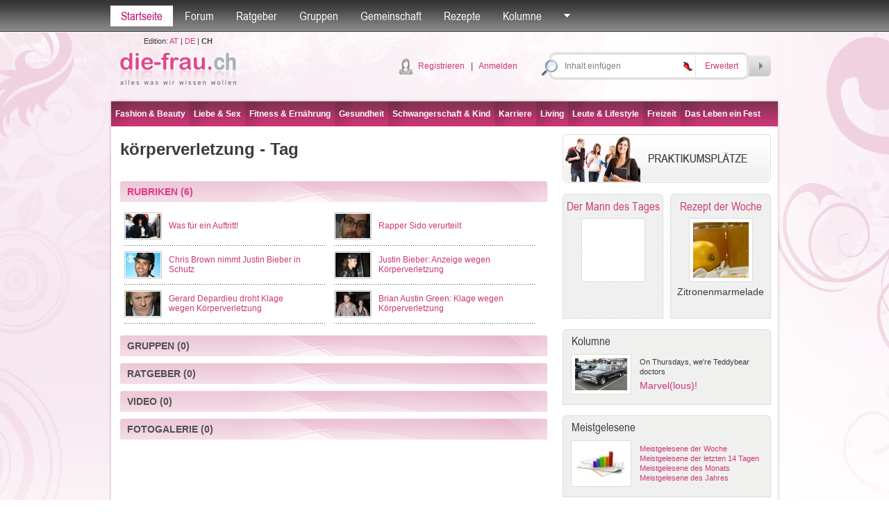

--- FILE ---
content_type: text/html; charset=utf-8
request_url: http://die-frau.ch/tag/koerperverletzung/1/1/11984
body_size: 54988
content:

<!DOCTYPE html PUBLIC "-//W3C//DTD XHTML 1.0 Transitional//EN" "http://www.w3.org/TR/xhtml1/DTD/xhtml1-transitional.dtd">

<html xmlns="http://www.w3.org/1999/xhtml">
<head id="Head1"><title>
	
körperverletzung - Tag
-
die-frau.ch

</title>
<meta name="description" content="körperverletzung, gekennzeichnet durch Tags, gekennzeichnete Artikel, Ratschläge aus der Beratungsstelle, nützliche Gruppen" />
<meta name="keywords" content="körperverletzung, Artikel, Gruppen " />
<meta name="robots" content="all" /><meta name="author" content="search engines submission" /><meta http-equiv="Pragma" content="no-cache" /><meta http-equiv="no-cache" /><meta http-equiv="Expires" content="-1" /><meta http-equiv="Cache-Control" content="no-cache" /><link rel="stylesheet" href="/default.css?datum=&lt;%=now%>" type="text/css" /><link rel="stylesheet" href="/webfontkit/stylesheet.css?datum=&lt;%=now%>" type="text/css" charset="utf-8" /><link rel="shortcut icon" href="/favicon.ico" /><script type="text/javascript" src="/js/general.js"></script>
<script type="text/javascript" src="/js/swfobject3.js"></script>
<!--[if IE 6]>
<script src="/js/pngfix0.8a.js"></script>
<script>
  DD_belatedPNG.fix('img, input, div, td');
</script>
<![endif]-->

<!-- (C)2000-2007 Gemius SA - gemiusAudience / zena.hr / Pocetna -->
<script type="text/javascript">
var pp_gemius_identifier = new String('.XpLcGc5PAJlHBIFaIu4Ercc7zYkQlu1yK5Q0vyF.ab.n7');
</script>
<script type="text/javascript" src="http://www.die-frau.ch/xgemius.js"></script>
</head>
<body>
<form method="post" action="./11984?mode=tag&amp;ID=11984&amp;page=1&amp;type=1" onsubmit="javascript:return WebForm_OnSubmit();" id="form1">
<div class="aspNetHidden">
<input type="hidden" name="top1_ScriptManager1_HiddenField" id="top1_ScriptManager1_HiddenField" value="" />
<input type="hidden" name="__EVENTTARGET" id="__EVENTTARGET" value="" />
<input type="hidden" name="__EVENTARGUMENT" id="__EVENTARGUMENT" value="" />
<input type="hidden" name="__VIEWSTATE" id="__VIEWSTATE" value="/[base64]/[base64]/uhzbegowGxicS3XBwUPpe0" />
</div>

<script type="text/javascript">
//<![CDATA[
var theForm = document.forms['form1'];
if (!theForm) {
    theForm = document.form1;
}
function __doPostBack(eventTarget, eventArgument) {
    if (!theForm.onsubmit || (theForm.onsubmit() != false)) {
        theForm.__EVENTTARGET.value = eventTarget;
        theForm.__EVENTARGUMENT.value = eventArgument;
        theForm.submit();
    }
}
//]]>
</script>


<script src="/WebResource.axd?d=jHE6MvfOiRudximnJw7TUgNZwNmHfu8Vx0okl3qm3NJm018Y3W0qJgw9jS_-mJ014CbTAB6lT1UvFyZuV1kGfDLDBCBMPu8yR6xBV-OeGUs1&amp;t=635803038500000000" type="text/javascript"></script>


<script src="/ScriptResource.axd?d=mj7MBPRCH33RksiqFpmD4ktr_piY9S1UNI-n9W2CHvVtujotEhoGrNas1da5WFSa4RTqIFFsSinRHYYxCjJ8q0qN1QP_zAf29P5Eo_ZaVLMCPEUcZqMQ5xcqqKGazBl3fwUkgWWxxLQdIOT8sKDJdWxbNavp8I15hYoEuwNgK4k1&amp;t=ffffffffd1fec354" type="text/javascript"></script>
<script type="text/javascript">
//<![CDATA[
var __cultureInfo = {"name":"de-DE","numberFormat":{"CurrencyDecimalDigits":2,"CurrencyDecimalSeparator":",","IsReadOnly":true,"CurrencyGroupSizes":[3],"NumberGroupSizes":[3],"PercentGroupSizes":[3],"CurrencyGroupSeparator":".","CurrencySymbol":"€","NaNSymbol":"n. def.","CurrencyNegativePattern":8,"NumberNegativePattern":1,"PercentPositivePattern":1,"PercentNegativePattern":1,"NegativeInfinitySymbol":"-unendlich","NegativeSign":"-","NumberDecimalDigits":2,"NumberDecimalSeparator":",","NumberGroupSeparator":".","CurrencyPositivePattern":3,"PositiveInfinitySymbol":"+unendlich","PositiveSign":"+","PercentDecimalDigits":2,"PercentDecimalSeparator":",","PercentGroupSeparator":".","PercentSymbol":"%","PerMilleSymbol":"‰","NativeDigits":["0","1","2","3","4","5","6","7","8","9"],"DigitSubstitution":1},"dateTimeFormat":{"AMDesignator":"","Calendar":{"MinSupportedDateTime":"\/Date(-62135596800000)\/","MaxSupportedDateTime":"\/Date(253402297199999)\/","AlgorithmType":1,"CalendarType":1,"Eras":[1],"TwoDigitYearMax":2029,"IsReadOnly":true},"DateSeparator":".","FirstDayOfWeek":1,"CalendarWeekRule":2,"FullDateTimePattern":"dddd, d. MMMM yyyy HH:mm:ss","LongDatePattern":"dddd, d. MMMM yyyy","LongTimePattern":"HH:mm:ss","MonthDayPattern":"dd MMMM","PMDesignator":"","RFC1123Pattern":"ddd, dd MMM yyyy HH\u0027:\u0027mm\u0027:\u0027ss \u0027GMT\u0027","ShortDatePattern":"dd.MM.yyyy","ShortTimePattern":"HH:mm","SortableDateTimePattern":"yyyy\u0027-\u0027MM\u0027-\u0027dd\u0027T\u0027HH\u0027:\u0027mm\u0027:\u0027ss","TimeSeparator":":","UniversalSortableDateTimePattern":"yyyy\u0027-\u0027MM\u0027-\u0027dd HH\u0027:\u0027mm\u0027:\u0027ss\u0027Z\u0027","YearMonthPattern":"MMMM yyyy","AbbreviatedDayNames":["So","Mo","Di","Mi","Do","Fr","Sa"],"ShortestDayNames":["So","Mo","Di","Mi","Do","Fr","Sa"],"DayNames":["Sonntag","Montag","Dienstag","Mittwoch","Donnerstag","Freitag","Samstag"],"AbbreviatedMonthNames":["Jan","Feb","Mrz","Apr","Mai","Jun","Jul","Aug","Sep","Okt","Nov","Dez",""],"MonthNames":["Januar","Februar","März","April","Mai","Juni","Juli","August","September","Oktober","November","Dezember",""],"IsReadOnly":true,"NativeCalendarName":"Gregorianischer Kalender","AbbreviatedMonthGenitiveNames":["Jan","Feb","Mrz","Apr","Mai","Jun","Jul","Aug","Sep","Okt","Nov","Dez",""],"MonthGenitiveNames":["Januar","Februar","März","April","Mai","Juni","Juli","August","September","Oktober","November","Dezember",""]},"eras":[1,"n. Chr.",null,0]};//]]>
</script>

<script src="/ScriptResource.axd?d=Rv_bKLIXv2gGXSnzpPLELj8zBkSwX6u-gVpP6DFxbONbNzqWPXnzYLXoQNEd7VCTd8MlMkVE1t6yGFm7w8XWVZKpVgnLi29MU9mHGHe1OBrRPd1XldU6xsI0R5OJFVIX0&amp;t=f2cd5c5" type="text/javascript"></script>
<script src="/ScriptResource.axd?d=Rk4jtPC9J6JIKKOM58bmj0syW-WPWdshy5NtSgZPqZN9HVlQdW7u-GbrjL-gOY-KoLtls7yzHE25-761M-Eu9iD0Fua1TFOQl65vRoY7BfbAhToAd4YrYq1oAtH1kEjknoCmrj6GT240wgWH8JukZw2&amp;t=f2cd5c5" type="text/javascript"></script>
<script src="/search.aspx?_TSM_HiddenField_=top1_ScriptManager1_HiddenField&amp;_TSM_CombinedScripts_=%3b%3bAjaxControlToolkit%2c+Version%3d4.1.40412.0%2c+Culture%3dneutral%2c+PublicKeyToken%3d28f01b0e84b6d53e%3ade%3aacfc7575-cdee-46af-964f-5d85d9cdcf92%3ade1feab2%3af9cec9bc%3a35576c48" type="text/javascript"></script>
<script type="text/javascript">
//<![CDATA[
function WebForm_OnSubmit() {
null;if (typeof(ValidatorOnSubmit) == "function" && ValidatorOnSubmit() == false) return false;
return true;
}
//]]>
</script>

<div class="aspNetHidden">

	<input type="hidden" name="__VIEWSTATEGENERATOR" id="__VIEWSTATEGENERATOR" value="BBBC20B8" />
	<input type="hidden" name="__PREVIOUSPAGE" id="__PREVIOUSPAGE" value="aq_IQUlQOdR-_4dZjWYBSWMfuMKKYrNZZXdZVnuRCeK8FtcKNQI-rWQlLgjP3amyMjWR1tGBROxXPNNFP0coM58qkBeia5id7zmyRpw9y-E1" />
	<input type="hidden" name="__EVENTVALIDATION" id="__EVENTVALIDATION" value="/[base64]" />
</div>


<script src="/js/mootools-core-1.3.2-full-compat-yc.js" type="text/javascript"></script>
<script src="/js/mootools-1.2-more.js" type="text/javascript"></script>
<script src="/js/slimbox.js" type="text/javascript"></script>
<link rel="stylesheet" href="/slimbox.css?datum=21.01.2026 11:27:45" type="text/css" media="screen" />
<script src="/js/SqueezeBox.js" type="text/javascript"></script>
<link href="/images/SqueezeBox/SqueezeBox.css?datum=21.01.2026 11:27:45" rel="stylesheet" type="text/css" />
<script type="text/javascript">
var delayhide
var ie4 = document.all
var ns6 = document.getElementById && !document.all

function pokazi(id, e) {
sakrij_sve()
if (window.event) event.cancelBubble = true
else if (e.stopPropagation) e.stopPropagation()
clearhidemenu()
$('submeni_' + id).setStyle("visibility", "visible");
var el = $("submeni_" + id);
var poz = 0;
if (id == 'searches' || id== 'forum_favoriti') {
poz = -150;
var coord = new Array(0, 0);
coord = findPos($("top1_link_" + id));
el.style.left = (coord[0, 0] + poz - 15) + "px";
el.style.top = (coord[0, 1] + 25) + "px";
} else {
if (id == 'ostalo') { poz = -50; };
var ie7 = false;
if (navigator.appVersion.search("MSIE 7.0") > 0) { ie7 = true; }
var dodatak_ie7_left = 0;
var dodatak_ie7_top = 0;
if (ie7) {
dodatak_ie7_left = $("top1_link_" + id).offsetParent.offsetLeft;
dodatak_ie7_top = $("top1_link_" + id).offsetParent.offsetTop;
};
el.style.left = (dodatak_ie7_left + $("top1_link_" + id).offsetLeft + poz - 4) + "px";
el.style.top = (dodatak_ie7_top + $("top1_link_" + id).offsetTop + 30) + "px";
};  
}

function sakrij() {
if (ie4 || ns6)
delayhide = setTimeout("sakrij_sve()", 500);
}

function contains_ns6(a, b) {
while (b.parentNode)
if ((b = b.parentNode) == a)
return true;
return false;
}

function dynamichide(e) {
if (ie4)
sakrij()
else if (ns6 && e.currentTarget != e.relatedTarget && !contains_ns6(e.currentTarget, e.relatedTarget))
sakrij()
}

function clearhidemenu() {
if (typeof delayhide != "undefined") {
clearTimeout(delayhide)
}
}

function sakrij_sve() {
$$('div[id^=submeni_]').setStyle("visibility", "hidden");
}
</script>

<script type="text/javascript">
//<![CDATA[
Sys.WebForms.PageRequestManager._initialize('top1$ScriptManager1', 'form1', [], [], [], 90, '');
//]]>
</script>



<script type="text/javascript">
window.addEvent('domready', function () {
SqueezeBox.assign($$('a.boxed'), {
parse: 'rel'
});

});
</script>
<div class="topbarWrapper">
<div class="topbar" id="div_topbar">
<p><a id="top1_link_naslovna" class="active" href="http://die-frau.ch">Startseite</a></p>

<p>
<a id="top1_link_forum" onmouseover="javascript:pokazi(&#39;forum&#39;,event)" onmouseout="javascript:sakrij();" href="/Forum">Forum</a></p>
<p>
<a id="top1_link_savjetovaliste" onmouseover="javascript:pokazi(&#39;savjetovaliste&#39;,event)" onmouseout="javascript:sakrij();" href="/ratgeber">Ratgeber</a></p>
<p>
<a id="top1_link_grupe" onmouseover="javascript:pokazi(&#39;grupe&#39;,event)" onmouseout="javascript:sakrij();" href="/gruppen">Gruppen</a></p>

<p>
<a id="top1_link_zajednica" onmouseover="javascript:pokazi(&#39;zajednica&#39;,event)" onmouseout="javascript:sakrij();" href="/user_profiles.aspx">Gemeinschaft</a></p>
<p>
<a id="top1_link_recepti" href="/rezepte">Rezepte</a></p>

<p>
<a id="top1_link_kolumne" onmouseover="javascript:pokazi(&#39;kolumne&#39;,event)" onmouseout="javascript:sakrij();" href="../../../../#">Kolumne</a></p>

<p>
<a href="#" id="top1_link_ostalo" onmouseover="javascript:pokazi('ostalo',event);" onmouseout="javascript:sakrij();">
<img src="/img/topbarArrow.gif" alt="" /></a></p>


<div id="submeni_forum" onmouseover="clearhidemenu()" onmouseout="dynamichide(event);" class="dropWrapper forum">
<div class="dropBodyWide">
<table cellspacing="0" cellpadding="0" class="dropTable">
<span id="top1_ti1_lbl_aktivnosti_forum"><tr><th><div class='dropTable_th_div'><div class='DivOverflowThumb38'><a href='http://die-frau.ch/profil/blehhan'><img  src='/images/avatari/avatar_f_016.jpg' width='36' height='36' alt='blehhan' border='0' class='dropTable_th_div_img' /></a></div></div></th><td><div>04.01.2026 09:08:58 <a href='http://die-frau.ch/profil/blehhan'>blehhan</a> hat ein Thema kommentiert <a href='/forum/direct_post.aspx?pid=915&tid=138'>PR/Pressemitteilung:Gruenhoch3: Draußen zuhause – wenn aus dem Garten ein Lebensraum wird</a>: Was mir bei kartenlegen-g&uuml;nstig&nbsp;xn--kartenlegen-gnstig-y6b.ch/ besonders gefallen hat, ist die gro&szlig;e Auswahl an Beratern mit unterschiedlichen Schwerpunkten. Ich hatte Fragen zu Beruf und pers&ouml;nlicher Entwicklung und konnte gezielt jemanden ausw&auml;hlen, der genau darauf spezialisiert ist. Das Gespr&auml;ch war klar, empathisch und &uuml;berraschend treffend, ohne mir etwas einzureden. F&uuml;r mich ist das eine gute Anlaufstelle, wenn man Orientierung sucht, ohne gleich viel Geld auszugeben.</div></td></tr><tr><th><div class='dropTable_th_div'><div class='DivOverflowThumb38'><a href='http://die-frau.ch/profil/jeanette'><img  src='/images/avatari/avatar_f_020.jpg' width='36' height='36' alt='jeanette' border='0' class='dropTable_th_div_img' /></a></div></div></th><td><div>03.01.2026 17:46:52 <a href='http://die-frau.ch/profil/jeanette'>jeanette</a> hat ein Thema kommentiert <a href='/forum/direct_post.aspx?pid=914&tid=67'>Lebensmittel, die Sie beim Abnehmen unterstützen (1)</a>: &nbsp;Schon mal mit Chia versucht. Nehme ich seit einiger Zeit zum Fr&uuml;hst&uuml;ck, zusammen mit Obst und N&uuml;ssen. Wie Du unter vitaminexpress.org nachlesen kann,&nbsp; k&ouml;nnen Chiasamen beim Abnehmen unterst&uuml;tzen, da sie durch Ballaststoffe, Eiwei&szlig; und Fett lange satt machen, Hei&szlig;hunger reduzieren und die Verdauung f&ouml;rdern, aber sie sind kein Wundermittel, sondern wirken nur in Kombination mit einer ausgewogenen Ern&auml;hrung und einem Kaloriendefizit. Das man widerum am besten mit viel Bewegung erreicht</div></td></tr><tr><th><div class='dropTable_th_div'><div class='DivOverflowThumb38'><a href='http://die-frau.ch/profil/derzhavceva'><img  src='/images/avatari/avatar_f_004.jpg' width='36' height='36' alt='derzhavceva' border='0' class='dropTable_th_div_img' /></a></div></div></th><td><div>23.12.2025 18:36:18 <a href='http://die-frau.ch/profil/derzhavceva'>derzhavceva</a> hat ein neues Thema im Forum gestartet: <a href='/forum/thema/wo_kann_man_preiswerte_potenzpillen_kaufen/1/141'>Wo kann man preiswerte Potenzpillen kaufen?</a></div></td></tr><tr><th><div class='dropTable_th_div'><div class='DivOverflowThumb38'><a href='http://die-frau.ch/profil/samantha'><img  src='/images/avatari/avatar_f_002.jpg' width='36' height='36' alt='samantha' border='0' class='dropTable_th_div_img' /></a></div></div></th><td><div>23.12.2025 18:36:14 <a href='http://die-frau.ch/profil/samantha'>samantha</a> hat ein neues Thema im Forum gestartet: <a href='/forum/thema/wo_hin_reisen/1/153'>Wo hin reisen?</a></div></td></tr></span>
</table>
<div class="dropBottomLinkWide dropBottomLinkRight">

<a href="/Forum/forum_search.aspx">
Suche</a>

| <a href="/Forum">Weiter nach Forum</a></div>
</div>
<div class="dropBottomWide">
&nbsp;</div>
</div>
<div id="submeni_savjetovaliste" onmouseover="clearhidemenu()" onmouseout="dynamichide(event);" class="dropWrapper forum">
<div class="dropBodyWide">
<table cellspacing="0" cellpadding="0" class="dropTable">
<span id="top1_ti1_lbl_aktivnosti_savjetovaliste"><tr><th><div class='dropTable_th_div'><div class='DivOverflowThumb38'><img src='/images/avatar_gost.gif' alt='' border='0' width='36' class='dropTable_th_div_img' /></div></div></th><td><div>12.08.2014 12:48:08 <a href='http://die-frau.ch/profil/'></a> neuer Ratgeber Antwort <a href='/ratgeber/frage/wie_lange_soll_kann_man_stillen/1/7'>Wie lange soll/kann man stillen?</a>: Lesen Sie dazu am besten den ausführlichen Artikel</div></td></tr></span>
</table>
<div class="dropBottomLinkWide dropBottomLinkRight">

<a href="/ratgeber">
Weiter nach Ratgeber</a></div>
</div>
<div class="dropBottomWide">
&nbsp;</div>
</div>
<div id="submeni_grupe" onmouseover="clearhidemenu()" onmouseout="dynamichide(event);" class="dropWrapper forum">
<div class="dropBodyWide">
<table cellspacing="0" cellpadding="0" class="dropTable">

<tr>
<th>
<div class="dropTable_th_div">
<div class="DivOverflowThumb38">
<a href="/gruppe/musiker/5">
<img  src='/images/upload/group_5.jpg' width='36' height='36' alt="Musiker"
class="dropTable_th_div_img" /></a></div>
</div>
</th>
<td>
<div>
<a href="/gruppe/musiker/5">
Musiker</a><br />
Für alle die Musik in all ihren Facetten lieben
</div>
</td>
</tr>

<tr>
<th>
<div class="dropTable_th_div">
<div class="DivOverflowThumb38">
<a href="/gruppe/news_update/4">
<img  src='/images/upload/group_4.jpg' width='48' height='36' alt="News Update"
class="dropTable_th_div_img" /></a></div>
</div>
</th>
<td>
<div>
<a href="/gruppe/news_update/4">
News Update</a><br />
Für alle, die gerne unterwegs sind!
</div>
</td>
</tr>

<tr>
<th>
<div class="dropTable_th_div">
<div class="DivOverflowThumb38">
<a href="/gruppe/buchclub/2">
<img  src='/images/avatari/avatar_group_32.jpg' width='36' height='36' alt="Buchclub"
class="dropTable_th_div_img" /></a></div>
</div>
</th>
<td>
<div>
<a href="/gruppe/buchclub/2">
Buchclub</a><br />
Für alle Literaturfans
</div>
</td>
</tr>

<tr>
<th>
<div class="dropTable_th_div">
<div class="DivOverflowThumb38">
<a href="/gruppe/all_around_the_world/3">
<img  src='/images/avatari/avatar_group_28.jpg' width='36' height='36' alt="All around the world"
class="dropTable_th_div_img" /></a></div>
</div>
</th>
<td>
<div>
<a href="/gruppe/all_around_the_world/3">
All around the world</a><br />
Wenn für dich Reisen, Entdecken neuer Länder und deren Kulturen, Besuchen atemberaubender Sehenswürdigkeiten, neue Leute kennenlernen und einfach etwas von der Welt zu sehen, das größte ist, bist du hier genau richtig...
</div>
</td>
</tr>

</table>
<div class="dropBottomLinkWide dropBottomLinkRight">
<a href="/gruppen">
Weiter nach Gruppen</a></div>
</div>
<div class="dropBottomWide">
&nbsp;</div>
</div>
<div id="submeni_proizvodi" onmouseover="clearhidemenu()" onmouseout="dynamichide(event);" class="dropWrapper forum">
<div class="dropBodyWide">
<table cellspacing="0" cellpadding="0" class="dropTable">

</table>
<div class="dropBottomLinkWide dropBottomLinkRight">
<a href="/produkte">
Weiter nach Produkte</a></div>
</div>
<div class="dropBottomWide">
&nbsp;</div>
</div>
<div id="submeni_zajednica" onmouseover="clearhidemenu()" onmouseout="dynamichide(event);"
class="dropWrapper forum">
<div class="dropBodyWide">
<table cellspacing="0" cellpadding="0" class="dropTable">

<tr>
<th>
<div class='dropTable_th_div'><div class='DivOverflowThumb38'><a href='http://die-frau.ch/profil/leseratte'><img  src='/images/avatari/user_avatar_20.jpg' width='36' height='36' alt='leseratte' border='0' class='dropTable_th_div_img' /></a></div></div>
</th>
<td>
Blog: <a href='http://die-frau.ch/profil/leseratte'>leseratte</a><br><a href='/blogs.aspx?user_ID=20'>Johann Wolfgang von Goethe- Faust I</a>
</td>
</tr>

<tr>
<th>
<div class='dropTable_th_div'><div class='DivOverflowThumb38'><a href='http://die-frau.ch/profil/tariaa'><img  src='/images/avatari/avatar_f_099.jpg' width='36' height='36' alt='tariaa' border='0' class='dropTable_th_div_img' /></a></div></div>
</th>
<td>
Blog: <a href='http://die-frau.ch/profil/tariaa'>tariaa</a><br><a href='/blogs.aspx?user_ID=146'>Gesundheit für Frauen</a>
</td>
</tr>

<tr>
<th>
<div class='dropTable_th_div'><div class='DivOverflowThumb38'><a href='http://die-frau.ch/profil/50judicial'><img  src='/images/avatari/avatar_muskarac.gif' width='36' height='36' alt='50judicial' border='0' class='dropTable_th_div_img' /></a></div></div>
</th>
<td>
Profil<br><a href='http://die-frau.ch/profil/50judicial'>50judicial</a>
</td>
</tr>

<tr>
<th>
<div class='dropTable_th_div'><div class='DivOverflowThumb38'><a href='http://die-frau.ch/profil/leseratte'><img  src='/images/avatari/user_avatar_20.jpg' width='36' height='36' alt='leseratte' border='0' class='dropTable_th_div_img' /></a></div></div>
</th>
<td>
Blog: <a href='http://die-frau.ch/profil/leseratte'>leseratte</a><br><a href='/blogs.aspx?user_ID=20'>Anne Frank- Das Tagebuch der Anne Frank</a>
</td>
</tr>

</table>
<div class="dropBottomLinkWide dropBottomLinkRight">
<a href="/user_profiles.aspx">Weiter nach Gemeinschaft</a></div>
</div>
<div class="dropBottomWide">
&nbsp;</div>
</div>
<div id="submeni_kolumne" onmouseover="clearhidemenu()" onmouseout="dynamichide(event);" class="dropOstaloWrapper"
style="visibility: hidden;">
<div class="dropBody">
<span id="top1_ti1_lbl_kolumne"><div class='first'><a href='http://die-frau.ch/rubrik/on_thursdays_we_re_teddybear_doctors/0/16'>On Thursdays, we're Teddybear doctors</a></div><div><a href='http://die-frau.ch/rubrik/wahl_des_besten_sperma_-_was_ist_ein_guter_vater/0/14'>Wahl des besten Sperma - Was ist ein guter Vater?</a></div><div><a href='http://die-frau.ch/rubrik/alles_bestens_auf_der_venus/0/10'>Alles bestens auf der Venus</a></div><div><a href='http://die-frau.ch/rubrik/in_jedem_steckt_ein_talent_entdecke_dich_selbst/0/11'>In jedem steckt ein Talent. Entdecke dich selbst.</a></div><div><a href='http://die-frau.ch/rubrik/der_harte_weg_zur_traumfigur/0/12'>Der harte Weg zur Traumfigur</a></div></span>
</div>
<div class="dropBottom">
&nbsp;</div>
</div>
<div id="submeni_webshop" onmouseover="clearhidemenu()" onmouseout="dynamichide(event);" class="dropOstaloWrapper"
style="visibility: hidden;">
<div class="dropBody">
<div class="first">
<a href="/webshop/blagajna.aspx"
rel="nofollow">Košarica</a></div>
<div>
<a href="/webshop/poslane.aspx"
rel="nofollow">Moje narudžbe</a></div>
<div>
<a href="/webshop/uvjeti.aspx"
rel="nofollow">Uvjeti naručivanja</a></div>

</div>
<div class="dropBottom">
&nbsp;</div>
</div>
<div id="submeni_ostalo" onmouseover="clearhidemenu()" onmouseout="dynamichide(event);"
class="dropOstaloWrapper" style="visibility: hidden;">
<div class="dropBody">
<div class="first">
<a href="/blogs.aspx">
Blogs</a></div>

<div>
<a href="/fotogalerie">
Fotogalerie</a></div>
<div>
<a href="/tests">
Tests</a></div>
<div>
<a href="/umfragen">
Umfragen</a></div>

<div>
<a href="/starspy">
Star Spy</a></div>


<div>
<a href="/hot-or-drop">
Hot or Drop</a></div>



<div>
<a href="/video">
Video</a></div>
<div>
<a href="/bmi-kalkulator">
BMI-Kalkulator</a></div>
<div>
<a href="/monatsregel-kalender">
Monatsregel-Kalender</a></div>
<div>
<a href="/der-mann-des-tages">
Der Mann des Tages</a></div>

<div>
<a href="/tags">
Tags</a></div>





</div>
<div class="dropBottom">
&nbsp;</div>
</div>
<div id="submeni_ponude" onmouseover="clearhidemenu()" onmouseout="dynamichide(event);"
class="dropOstaloWrapper" style="visibility: hidden;">
<div class="dropBody">
<div class="first">
<a href="/moji-kuponi.aspx" rel="nofollow">Moji kuponi</a></div>
<div><a href="/usluga_uvjeti.aspx">Uvjeti prodaje</a></div>
</div>
<div class="dropBottom">
&nbsp;</div>
</div>
</div>
</div>


<div id="submeni_searches" onmouseover="clearhidemenu()" onmouseout="dynamichide(event);" class="dropWrapper forum">
<div class="dropBodyWide">
<p id="top1_seo2_c2" class="tag_cloud" align="center"><a href="http://die-frau.ch/sex.htm" title="sex" class="Item_tag7">sex</a>
&nbsp;<a href="http://die-frau.ch/singlelife.htm" title="singlelife" class="Item_tag1">singlelife</a>
&nbsp;<a href="http://die-frau.ch/freizeit.htm" title="freizeit" class="Item_tag1">freizeit</a>
&nbsp;<a href="http://die-frau.ch/bühne.htm" title="bühne" class="Item_tag2">b&#252;hne</a>
&nbsp;<a href="http://die-frau.ch/wirtschaft.htm" title="wirtschaft" class="Item_tag5">wirtschaft</a>
&nbsp;<a href="http://die-frau.ch/geist.htm" title="geist" class="Item_tag6">geist</a>
&nbsp;<a href="http://die-frau.ch/literatur.htm" title="literatur" class="Item_tag1">literatur</a>
&nbsp;<a href="http://die-frau.ch/hair.htm" title="hair" class="Item_tag7">hair</a>
&nbsp;<a href="http://die-frau.ch/musik.htm" title="musik" class="Item_tag6">musik</a>
&nbsp;<a href="http://die-frau.ch/beauty.htm" title="beauty" class="Item_tag4">beauty</a>
&nbsp;<a href="http://die-frau.ch/gartenideen.htm" title="gartenideen" class="Item_tag4">gartenideen</a>
&nbsp;<a href="http://die-frau.ch/sport.htm" title="sport" class="Item_tag2">sport</a>
&nbsp;<a href="http://die-frau.ch/film.htm" title="film" class="Item_tag7">film</a>
&nbsp;<a href="http://die-frau.ch/fitness.htm" title="fitness" class="Item_tag1">fitness</a>
&nbsp;<a href="http://die-frau.ch/job.htm" title="job" class="Item_tag4">job</a>
&nbsp;<a href="http://die-frau.ch/reise.htm" title="reise" class="Item_tag6">reise</a>
&nbsp;<a href="http://die-frau.ch/trends.htm" title="trends" class="Item_tag2">trends</a>
&nbsp;<a href="http://die-frau.ch/gesundheit.htm" title="gesundheit" class="Item_tag2">gesundheit</a>
&nbsp;<a href="http://die-frau.ch/wohnen.htm" title="wohnen" class="Item_tag1">wohnen</a>
&nbsp;<a href="http://die-frau.ch/living.htm" title="living" class="Item_tag6">living</a>
&nbsp;<a href="http://die-frau.ch/ernährung.htm" title="ernährung" class="Item_tag5">ern&#228;hrung</a>
&nbsp;<a href="http://die-frau.ch/geld.htm" title="geld" class="Item_tag7">geld</a>
&nbsp;<a href="http://die-frau.ch/partnerschaft.htm" title="partnerschaft" class="Item_tag5">partnerschaft</a>
&nbsp;<a href="http://die-frau.ch/frauengesundheit.htm" title="frauengesundheit" class="Item_tag7">frauengesundheit</a>
&nbsp;<a href="http://die-frau.ch/kinder.htm" title="kinder" class="Item_tag1">kinder</a>
&nbsp;<a href="http://die-frau.ch/technik.htm" title="technik" class="Item_tag6">technik</a>
&nbsp;<a href="http://die-frau.ch/kind.htm" title="kind" class="Item_tag7">kind</a>
&nbsp;<a href="http://die-frau.ch/liebe.htm" title="liebe" class="Item_tag7">liebe</a>
&nbsp;<a href="http://die-frau.ch/fashion.htm" title="fashion" class="Item_tag1">fashion</a>
&nbsp;<a href="http://die-frau.ch/highlights.htm" title="highlights" class="Item_tag1">highlights</a>
&nbsp;<a href="http://die-frau.ch/kultur.htm" title="kultur" class="Item_tag7">kultur</a>
&nbsp;<a href="http://die-frau.ch/make-up.htm" title="make-up" class="Item_tag1">make-up</a>
&nbsp;<a href="http://die-frau.ch/kunst.htm" title="kunst" class="Item_tag7">kunst</a>
&nbsp;<a href="http://die-frau.ch/haustiere.htm" title="haustiere" class="Item_tag4">haustiere</a>
&nbsp;<a href="http://die-frau.ch/schwangerschaft.htm" title="schwangerschaft" class="Item_tag1">schwangerschaft</a>
&nbsp;<a href="http://die-frau.ch/hobby.htm" title="hobby" class="Item_tag1">hobby</a>
&nbsp;<a href="http://die-frau.ch/baby.htm" title="baby" class="Item_tag1">baby</a>
&nbsp;<a href="http://die-frau.ch/business.htm" title="business" class="Item_tag7">business</a>
&nbsp;<a href="http://die-frau.ch/körper.htm" title="körper" class="Item_tag6">k&#246;rper</a>
&nbsp;<a href="http://die-frau.ch/bildende-kunst.htm" title="bildende-kunst" class="Item_tag1">bildende-kunst</a>
&nbsp;<a href="http://die-frau.ch/skin.htm" title="skin" class="Item_tag1">skin</a>
&nbsp;</p>
</div>
<div class="dropBottomWide">&nbsp;</div>
</div>
<div class="header" id="header_div">
    
        <div class="logo">
            <table cellpadding="0" cellspacing="0">
                <tr>
                    <td align="center" class="txtSmaller">
                        <div style="margin: 5px 0;">
                            Edition: 
                            <span id="top1_lbl_edicije"><a href='http://die-frau.com' target='_blank'>AT</a> | <a href='http://die-frau.de' target='_blank'>DE</a> | <b>CH</b></span>
                        </div>
                    </td>
                </tr>
                <tr>
                    <td>
                        <a href="/">
                            <img src="/img/logo.png" alt="die-frau.ch"
                                style="margin: 1px 0;" /></a>
                    </td>
                </tr>
            </table>
        </div>
    
<div class="headerMiddle">

<div class="userLogin"><img src="/img/icon_user.png" alt="" /> 
<a href="/register.aspx">
Registrieren</a>&nbsp;&nbsp;&nbsp;|&nbsp;&nbsp;&nbsp;<a
href="/login.aspx" class="boxed" rel="{handler:'iframe',size:{x:450,y:350}}">Anmelden</a></div>

<table cellspacing="0" cellpadding="0">
<tr>
<th>
<div>
</div>
</th>
</tr>
</table>
</div>
<div class="search">
<table cellspacing="0" cellpadding="0">
<tr>
<td>
<input name="top1$upit" type="text" id="top1_upit" onClick="javascript: this.value=&#39;&#39;" class="searchbox" onkeydown="if(event.which || event.keyCode){if ((event.which == 13) || (event.keyCode == 13)) {document.getElementById(&#39;top1_search_button&#39;).click();return false;}} else {return true}; " /><span id="top1_rf1" style="visibility:hidden;"></span><input type="hidden" name="top1$TBWE2_ClientState" id="top1_TBWE2_ClientState" />
</td>
<td style="padding-right: 3px;">
<a id="top1_link_searches" onmouseover="javascript:pokazi(&#39;searches&#39;,event)" onmouseout="javascript:sakrij();">
<img src="/images/topic_hot.png" alt="Meistgesuchte Begriffe" />
</a>
</td>
<td style="border-left: 1px solid #e3e3e3; padding: 0 0 0 12px;">
<a href="/search.aspx">
Erweitert</a>
</td>
<td style="padding: 0 0 0 15px;">
<div id="top1_search_buttonDiv2" style="display: none;">
<img src="/images/ajax-loader2.gif" alt="" width="30px" height="8px" class="search_img" />
</div><div id="top1_search_buttonDiv1" style="display: block;">
<input type="image" name="top1$search_button" id="top1_search_button" class="searchbtn search_img" src="/img/icon_search.png" onclick="javascript:ToggleButton(this, &#39;val_search&#39;);WebForm_DoPostBackWithOptions(new WebForm_PostBackOptions(&quot;top1$search_button&quot;, &quot;&quot;, true, &quot;val_search&quot;, &quot;&quot;, false, false))" />
</div>
</td>
</tr>
</table>
</div>
</div>






<div class="mainMenuWrapper">
<div class="mainMenu">
<span id="top1__ff6fdbb09f621e76_lbl_rubrike"><p id='mr_1' style='padding: 11px 6px 10px;'><a href='/rubrik/fashion_beauty/1'>Fashion & Beauty</a></p><p id='mr_12' style='padding: 11px 6px 10px;'><a href='/rubrik/liebe_sex/12'>Liebe & Sex</a></p><p id='mr_2' style='padding: 11px 6px 10px;'><a href='/rubrik/fitness_ernaehrung/2'>Fitness & Ernährung</a></p><p id='mr_3' style='padding: 11px 6px 10px;'><a href='/rubrik/gesundheit/3'>Gesundheit</a></p><p id='mr_16' style='padding: 11px 6px 10px;'><a href='/rubrik/schwangerschaft_kind/16'>Schwangerschaft & Kind</a></p><p id='mr_20' style='padding: 11px 6px 10px;'><a href='/rubrik/karriere/20'>Karriere</a></p><p id='mr_24' style='padding: 11px 6px 10px;'><a href='/rubrik/living/24'>Living</a></p><p id='mr_42' style='padding: 11px 6px 10px;'><a href='/rubrik/leute_lifestyle/42'>Leute & Lifestyle</a></p><p id='mr_28' style='padding: 11px 6px 10px;'><a href='/rubrik/freizeit/28'>Freizeit</a></p><p id='mr_32' style='padding: 11px 6px 10px;'><a href='/rubrik/das_leben_ein_fest/32'>Das Leben ein Fest</a></p></span>
</div>
</div>
<script type="text/javascript">
window.addEvent('domready', function () {
var accordion = new Accordion($$('.toggler'), $$('.AccElement'), {
opacity: 0,
alwaysHide: false,
onActive: function (toggler, element) {
toggler.addClass('AccActivePanel');
},
onBackground: function (toggler, element) {
toggler.removeClass('AccActivePanel');
}
});
});
</script>
<div class="middleWrapper">
<div class="middle">
<div class="main">
<div class="pageContent">
<h1>
<b>
körperverletzung - Tag</b></h1>



<br />
<div id="accordion" style="width: 100%;">
<h3 class="toggler">
Rubriken<span id="lbl_clanci_ukupno"> (6)</span></h3>
<div class="AccElement">
<br />
<table id="dl_clanci" cellspacing="0" style="border-style:None;width:100%;border-collapse:collapse;">
	<tr>
		<td align="left" valign="top" style="width:50%;">
<table class="boxItem" width="90%" cellspacing="0" cellpadding="0">
<tbody>
<tr>
<td>
<div class="thn">
<a href="/artikel/stars_stories/was_fuer_ein_auftritt/13738">
<img src="/images/clanci/13738_thumb.jpg" alt="Was für ein Auftritt!"
width="50" height="35" /></a>
</div>
</td>
<td width="215">
<a href="/artikel/stars_stories/was_fuer_ein_auftritt/13738">
Was für ein Auftritt!</a>
</td>
</tr>
</tbody>
</table>
<div class="formDivider2" />
</td><td>
<td>
&nbsp;&nbsp;
</td>
</td><td align="left" valign="top" style="width:50%;">
<table class="boxItem" width="90%" cellspacing="0" cellpadding="0">
<tbody>
<tr>
<td>
<div class="thn">
<a href="/artikel/stars_stories/rapper_sido_verurteilt/11384">
<img src="/images/clanci/11384_thumb.jpg" alt="Rapper Sido verurteilt"
width="50" height="35" /></a>
</div>
</td>
<td width="215">
<a href="/artikel/stars_stories/rapper_sido_verurteilt/11384">
Rapper Sido verurteilt</a>
</td>
</tr>
</tbody>
</table>
<div class="formDivider2" />
</td><td>
<td>
&nbsp;&nbsp;
</td>
</td>
	</tr><tr>
		<td align="left" valign="top" style="width:50%;">
<table class="boxItem" width="90%" cellspacing="0" cellpadding="0">
<tbody>
<tr>
<td>
<div class="thn">
<a href="/artikel/stars_stories/chris_brown_nimmt_justin_bieber_in_schutz/8630">
<img src="/images/clanci/8630_thumb.jpg" alt="Chris Brown nimmt Justin Bieber in Schutz"
width="50" height="35" /></a>
</div>
</td>
<td width="215">
<a href="/artikel/stars_stories/chris_brown_nimmt_justin_bieber_in_schutz/8630">
Chris Brown nimmt Justin Bieber in Schutz</a>
</td>
</tr>
</tbody>
</table>
<div class="formDivider2" />
</td><td>
<td>
&nbsp;&nbsp;
</td>
</td><td align="left" valign="top" style="width:50%;">
<table class="boxItem" width="90%" cellspacing="0" cellpadding="0">
<tbody>
<tr>
<td>
<div class="thn">
<a href="/artikel/stars_stories/justin_bieber_anzeige_wegen_koerperverletzung/8552">
<img src="/images/clanci/8552_thumb.jpg" alt="Justin Bieber: Anzeige wegen Körperverletzung"
width="50" height="35" /></a>
</div>
</td>
<td width="215">
<a href="/artikel/stars_stories/justin_bieber_anzeige_wegen_koerperverletzung/8552">
Justin Bieber: Anzeige wegen Körperverletzung</a>
</td>
</tr>
</tbody>
</table>
<div class="formDivider2" />
</td><td>
<td>
&nbsp;&nbsp;
</td>
</td>
	</tr><tr>
		<td align="left" valign="top" style="width:50%;">
<table class="boxItem" width="90%" cellspacing="0" cellpadding="0">
<tbody>
<tr>
<td>
<div class="thn">
<a href="/artikel/stars_stories/gerard_depardieu_droht_klage_wegen_koerperverletzung/6102">
<img src="/images/clanci/6102_thumb.jpg" alt="Gerard Depardieu droht Klage wegen Körperverletzung"
width="50" height="35" /></a>
</div>
</td>
<td width="215">
<a href="/artikel/stars_stories/gerard_depardieu_droht_klage_wegen_koerperverletzung/6102">
Gerard Depardieu droht Klage wegen Körperverletzung</a>
</td>
</tr>
</tbody>
</table>
<div class="formDivider2" />
</td><td>
<td>
&nbsp;&nbsp;
</td>
</td><td align="left" valign="top" style="width:50%;">
<table class="boxItem" width="90%" cellspacing="0" cellpadding="0">
<tbody>
<tr>
<td>
<div class="thn">
<a href="/artikel/stars_stories/brian_austin_green_klage_wegen_koerperverletzung/4263">
<img src="/images/clanci/4263_thumb.jpg" alt="Brian Austin Green: Klage wegen Körperverletzung"
width="50" height="35" /></a>
</div>
</td>
<td width="215">
<a href="/artikel/stars_stories/brian_austin_green_klage_wegen_koerperverletzung/4263">
Brian Austin Green: Klage wegen Körperverletzung</a>
</td>
</tr>
</tbody>
</table>
<div class="formDivider2" />
</td><td></td>
	</tr>
</table>
</div>
<h3 class="toggler">
Gruppen<span id="lbl_grupe_ukupno"> (0)</span></h3>
<div class="AccElement">
<br />

</div>
<h3 class="toggler">
Ratgeber<span id="lbl_savjeti_ukupno"> (0)</span></h3>
<div class="AccElement">
<br />

</div>

<h3 class="toggler">
Video<span id="lbl_video_ukupno"> (0)</span></h3>
<div class="AccElement">
<br />

</div>

<h3 class="toggler">
Fotogalerie<span id="lbl_galerije_ukupno"> (0)</span></h3>
<div class="AccElement">
<br />

</div>

</div>

<br />
<br />

</div>
</div>

<div class="right">
<div class="rightWrapper">

<a href="/praktikum.aspx">
<img src="/ads/praktikanten2.jpg" alt="die-frau.ch" sucht Praktikanten" /></a>


<table cellspacing="0" cellpadding="0" class="deckoReceptWrapper">
<tr>
<td>
<h2>
<a href="/der-mann-des-tages">Der Mann des Tages</a></h2>
<div class="deckoReceptWrapper_td_div">
<div class="DivBox85_85">
<a href="/der-mann-des-tages">
<img id="rt1__353a542110dfbc_img_decko" src="" /></a></div></div>
<p>
<span id="rt1__353a542110dfbc_lbl_decko"></span><br />
<span id="rt1__353a542110dfbc_lbl_decko_zvjezdice"></span></p>
</td>
<th>
&nbsp;
</th>
<td>
<h2>
<a href="/rezepte">
Rezept der Woche</a></h2>
<div class="deckoReceptWrapper_td_div">
<div class="DivBox85_85">
<a href="/rezepte">
<img id="rt1__353a542110dfbc_img_recept" src="/images/clanci/recept_122_thumb.jpg" alt="Rezept der Woche: Zitronenmarmelade" /></a></div></div>
<p><span id="rt1__353a542110dfbc_lbl_recept">Zitronenmarmelade</span></p>
</td>
</tr>
</table>

<div class="boxRight1">
<table cellspacing="0" cellpadding="0" class="boxRighthead">
<tr>
<th>
Kolumne
</th>
<td>
&nbsp;
</td>
</tr>
</table>
<div class="boxRightBody">
<table cellspacing="0" cellpadding="0" class="boxGallery">
<tr>
<td>
<div class="boxGallery_td_div">
<a id="rt1__e30ac6c6bb97b6_hl_slika" href="/rubrik/on_thursdays_we_re_teddybear_doctors/0/16"><img id="rt1__e30ac6c6bb97b6_kolumna_slika" src="/upload/kolumna_16.jpg" alt="Marvel(lous)!" style="width:75px;" /></a>
</div>
</td>
<th class="kviz">
<p>
<span id="rt1__e30ac6c6bb97b6_kolumna_rubrika">On Thursdays, we're Teddybear doctors</span><h3>
<a id="rt1__e30ac6c6bb97b6_kolumna_naziv" href="/rubrik/on_thursdays_we_re_teddybear_doctors/0/16">Marvel(lous)!</a></h3>
</p>
</th>
</tr>
</table>
</div>
</div>

<div class="boxRight1">
<table cellspacing="0" cellpadding="0" class="boxRighthead">
<tr>
<th>
Meistgelesene
</th>
<td>
&nbsp;
</td>
</tr>
</table>
<div class="boxRightBody">
<table cellspacing="0" cellpadding="0" class="boxGallery">
<tr>
<td>
<div class="boxGallery_td_div">
<img src="/img/stats.jpg" alt="Meistgelesene" />
</div>
</td>
<th class="kviz">
<p>
<a href="/meistegelesene.aspx?z=7">Meistgelesene der Woche</a><br />
<a href="/meistegelesene.aspx?z=14">Meistgelesene der letzten 14 Tagen</a><br />
<a href="/meistegelesene.aspx?z=30">Meistgelesene des Monats</a><br />
<a href="/meistegelesene.aspx?z=365">Meistgelesene des Jahres</a>
</p>
</th>
</tr>
</table>
</div>
</div>

<div class="boxRight1">
<table cellspacing="0" cellpadding="0" class="boxRighthead">
<tr>
<th>
Umfrage
</th>
<td>
<a href="/umfragen">
Weiter nach alle</a>
</td>
</tr>
</table>
<div class="boxRightBody" >
<h3>
<span id="rt1_ctl05_lbl_anketa_naziv">Ich kaufe mir Kleidung...</span><span id="rt1_ctl05_RequiredFieldValidator1" style="color:Red;visibility:hidden;"> *</span></h3>
<div class="pollAnswers" >
<table id="rt1_ctl05_RadioButtonList1" style="width:100%;">
	<tr>
		<td><input id="rt1_ctl05_RadioButtonList1_0" type="radio" name="rt1$ctl05$RadioButtonList1" value="379" /><label for="rt1_ctl05_RadioButtonList1_0">in teueren Boutiques<br></label></td>
	</tr><tr>
		<td><input id="rt1_ctl05_RadioButtonList1_1" type="radio" name="rt1$ctl05$RadioButtonList1" value="380" /><label for="rt1_ctl05_RadioButtonList1_1">in diversen Second-Hand-Läden<br></label></td>
	</tr><tr>
		<td><input id="rt1_ctl05_RadioButtonList1_2" type="radio" name="rt1$ctl05$RadioButtonList1" value="381" /><label for="rt1_ctl05_RadioButtonList1_2">am Flohmarkt<br></label></td>
	</tr><tr>
		<td><input id="rt1_ctl05_RadioButtonList1_3" type="radio" name="rt1$ctl05$RadioButtonList1" value="382" /><label for="rt1_ctl05_RadioButtonList1_3">bei H&M, Zara, C&A<br></label></td>
	</tr><tr>
		<td><input id="rt1_ctl05_RadioButtonList1_4" type="radio" name="rt1$ctl05$RadioButtonList1" value="383" /><label for="rt1_ctl05_RadioButtonList1_4">auf willhaben.at<br></label></td>
	</tr>
</table>
</div>
<div class="pollButtons">
<div id="rt1_ctl05_prijava_buttonDiv2" style="display: none; width: auto;">
<img src="/images/ajax-wait.gif" alt="" />
</div>
<div id="rt1_ctl05_prijava_buttonDiv1" style="display: inline; width: auto;">
<input type="submit" name="rt1$ctl05$prijava_button" value="Stimme ab" onclick="javascript:ToggleButton(this, &#39;slanje_ankete&#39;);WebForm_DoPostBackWithOptions(new WebForm_PostBackOptions(&quot;rt1$ctl05$prijava_button&quot;, &quot;&quot;, true, &quot;slanje_ankete&quot;, &quot;&quot;, false, false))" id="rt1_ctl05_prijava_button" class="btn1" />
</div>
<input type="button" name="rt1$ctl05$hl_rezultati" value="Ergebnis der Umfrage" onclick="javascript:WebForm_DoPostBackWithOptions(new WebForm_PostBackOptions(&quot;rt1$ctl05$hl_rezultati&quot;, &quot;&quot;, false, &quot;&quot;, &quot;/umfrage/ich_kaufe_mir_kleidung/108&quot;, false, true))" id="rt1_ctl05_hl_rezultati" class="btn2" />
</div>
</div>
</div>

<div class="boxRight1">
<table cellspacing="0" cellpadding="0" class="boxRighthead">
<tr>
<th>
Test
</th>
<td>
<a href="/tests">
Weiter nach alle</a>
</td>
</tr>
</table>
<div class="boxRightBody">
<table cellspacing="0" cellpadding="0" class="boxGallery">
<tr>
<td>
<div class="boxGallery_td_div">
<a id="rt1_ctl06_hl_slika" href="/test/wieviel_wissen_sie_ueber_sexualitaet/1/22"><img id="rt1_ctl06_kviz_slika" src="/images/upload/kviz_22_thumb.jpg" alt="Wieviel wissen Sie über Sexualität?" style="width:75px;" /></a>
</div>
</td>
<th class="kviz">
<p>
Aktueller Test:<h3>
<a id="rt1_ctl06_kviz_naziv" href="/test/wieviel_wissen_sie_ueber_sexualitaet/1/22">Wieviel wissen Sie über Sexualität?</a></h3>
</p>
</th>
</tr>
</table>

</div>
</div>


<div class="boxRight1">
<table cellspacing="0" cellpadding="0" class="boxRighthead">
<tr>
<th>
Hot or Drop
</th>
<td>
<a href="/hot-or-drop">
Weiter nach alle</a>
</td>
</tr>
</table>
<div class="boxRightBody">
<table cellspacing="0" cellpadding="0" class="boxGallery">
<tr>
<td>
<div class='boxFotoVideo_td_div'><div class='DivBox80_61'>
<a id="rt1__114368405c8f19e_hl_slika" href="/hot-or-drop/14_cm_-_beinverlaengerung_per_op_hot_or_drop/214"><img id="rt1__114368405c8f19e_hon_slika" src="/images/upload/hotornot-214_thumb.jpg" alt="+ 14 cm - Beinverlängerung per OP Hot or drop?" style="width:75px;" /></a></div>
</div>
</td>
<th class="kviz">
<p>
<h3>
<a id="rt1__114368405c8f19e_hon_naziv" href="/hot-or-drop/14_cm_-_beinverlaengerung_per_op_hot_or_drop/214">+ 14 cm - Beinverlängerung per OP Hot or drop?</a></h3>
</p>
</th>
</tr>
</table>
</div>
</div>

<div class="boxRight1">
<table cellspacing="0" cellpadding="0" class="boxRighthead">
<tr>
<th>
Fotogalerie
</th>
<td>
<a href="/fotogalerie">
Weiter nach alle</a>
</td>
</tr>
</table>
<div class="boxRightBody">
<table cellspacing="0" cellpadding="0" class="boxGallery">
<tr>
<span id="rt1__44b081de2612b6_lbl_foto"><td><div class='boxFotoVideo_td_div'><div class='DivBox80_61'><a href='/fotogalerie/foto/andreas_gabalier_rockt_am_aufsteirern_ball/34'><img src='/images/upload/foto_34_thumb.jpg' width='75' alt='Andreas Gabalier rockt am Aufsteirern Ball' /></a></div></div><p><a href='/fotogalerie/foto/andreas_gabalier_rockt_am_aufsteirern_ball/34'>Andreas Gabalier rockt am Aufsteirern Ball</a></p></td><th>&nbsp;</th><td><div class='boxFotoVideo_td_div'><div class='DivBox80_61'><a href='/fotogalerie/foto/badespa_im_sport-_und_kinderhotel_achensee/33'><img src='/images/upload/foto_33_thumb.jpg' width='75' alt='Badespaß im Sport- und Kinderhotel Achensee' /></a></div></div><p><a href='/fotogalerie/foto/badespa_im_sport-_und_kinderhotel_achensee/33'>Badespaß im Sport- und Kinderhotel Achensee</a></p></td><th>&nbsp;</th><td><div class='boxFotoVideo_td_div'><div class='DivBox80_61'><a href='/fotogalerie/foto/fit-mach-mit_im_sport-_und_kinderhotel_achensee/32'><img src='/images/upload/foto_32_thumb.jpg' width='75' alt='Fit-mach-mit im Sport- und Kinderhotel Achensee' /></a></div></div><p><a href='/fotogalerie/foto/fit-mach-mit_im_sport-_und_kinderhotel_achensee/32'>Fit-mach-mit im Sport- und Kinderhotel Achensee</a></p></td></span>
</tr>
</table>
</div>
</div>

<div class="boxRight1">
<table cellspacing="0" cellpadding="0" class="boxRighthead">
<tr>
<th>
Video
</th>
<td>
<a href="/video">
Weiter nach alle</a>
</td>
</tr>
</table>
<div class="boxRightBody">
<table cellspacing="0" cellpadding="0" class="boxGallery">
<tr>
<span id="rt1__97f69c6489a2c2_lbl_video"><td><div class='boxFotoVideo_td_div'><div class='DivBox80_61'><a href='/video-rat/sommergespraeche_nadja_bernhard_lilly_schwarzes_kamel_wien_chihuahua_video_10_08_2018/116'><img src='/images/upload/video_116_thumb.jpg' width='75' alt='Sommergespräche: Nadja Bernhard Lilly Schwarzes Kamel Wien Chihuahua Video 10 08 2018' /></a></div></div><p><a href='/video-rat/sommergespraeche_nadja_bernhard_lilly_schwarzes_kamel_wien_chihuahua_video_10_08_2018/116'>Sommergespräche: Nadja Bernhard Lilly Schwarzes Kamel Wien Chihuahua Video 10 08 2018</a></p></td><th>&nbsp;</th><td><div class='boxFotoVideo_td_div'><div class='DivBox80_61'><a href='/video/dreigroschenoper_-_tobias_moretti_backstage/90'><img src='/images/upload/video_90_thumb.jpg' width='75' alt='Dreigroschenoper - Tobias Moretti Backstage' /></a></div></div><p><a href='/video/dreigroschenoper_-_tobias_moretti_backstage/90'>Dreigroschenoper - Tobias Moretti Backstage</a></p></td><th>&nbsp;</th><td><div class='boxFotoVideo_td_div'><div class='DivBox80_61'><a href='/video/pettersson_und_findus_-_wie_findus_zu_pettersson_kam/88'><img src='/images/upload/video_88_thumb.jpg' width='75' alt='Pettersson und Findus - Wie Findus zu Pettersson kam' /></a></div></div><p><a href='/video/pettersson_und_findus_-_wie_findus_zu_pettersson_kam/88'>Pettersson und Findus - Wie Findus zu Pettersson kam</a></p></td></span>
</tr>
</table>
</div>
</div>

<div class="rightQuickLinks">

<div>
<a href="/monatsregel-kalender">
<div>
<img src="/img/kalendar.jpg" alt="Monatsregel-Kalender" /></div>
<p>
MONATSREGEL-KALENDER</p></a>
</div>
<div>
<a href="/bmi-kalkulator">
<div>
<img src="/img/bmi.jpg" alt="BMI-Kalkulator" /></div>
<p>
BMI-KALKULATOR</p>
</a>
</div>

</div>

<div class="boxRight2">
<table cellspacing="0" cellpadding="0" class="boxRighthead">
<tr>
<th>
Die beliebtesten Tags
</th>
<td>

</td>
</tr>
</table>
<div class="boxRightBody">
<div class="tags">
<p id="rt1_ctl13_ts1_c1" class="tag_cloud" align="center"><a href="/tag/paris/1/1/220" title="paris" class="Item_tag1">paris</a>
&nbsp;<a href="/tag/frau/1/1/7" title="frau" class="Item_tag7">frau</a>
&nbsp;<a href="/tag/karriere_als_boxerin/1/1/16075" title="karriere als boxerin" class="Item_tag1">karriere als boxerin</a>
&nbsp;<a href="/tag/the_chemical_brothers/1/1/6168" title="the chemical brothers" class="Item_tag1">the chemical brothers</a>
&nbsp;<a href="/tag/joe_wright/1/1/13155" title="joe wright" class="Item_tag1">joe wright</a>
&nbsp;<a href="/tag/album/1/1/130" title="album" class="Item_tag1">album</a>
&nbsp;<a href="/tag/die-frau/1/1/2933" title="die-frau" class="Item_tag7">die-frau</a>
&nbsp;<a href="/tag/cover/1/1/5568" title="cover" class="Item_tag1">cover</a>
&nbsp;<a href="/tag/training/1/1/246" title="training" class="Item_tag1">training</a>
&nbsp;<a href="/tag/leonardo/1/1/7010" title="leonardo" class="Item_tag1">leonardo</a>
&nbsp;<a href="/tag/lust/1/1/435" title="lust" class="Item_tag1">lust</a>
&nbsp;<a href="/tag/lil/1/1/8842" title="lil" class="Item_tag1">lil</a>
&nbsp;<a href="/tag/griffith/1/1/2308" title="griffith" class="Item_tag1">griffith</a>
&nbsp;<a href="/tag/dasein/1/1/10054" title="dasein" class="Item_tag1">dasein</a>
&nbsp;<a href="/tag/die-frau/1/1/2933" title="die-frau" class="Item_tag7">die-frau</a>
&nbsp;<a href="/tag/stylist/1/1/6889" title="stylist" class="Item_tag1">stylist</a>
&nbsp;<a href="/tag/kanye/1/1/8036" title="kanye" class="Item_tag1">kanye</a>
&nbsp;<a href="/tag/peter_facinelli/1/1/12875" title="peter facinelli" class="Item_tag1">peter facinelli</a>
&nbsp;<a href="/tag/aufstieg/1/1/9055" title="aufstieg" class="Item_tag1">aufstieg</a>
&nbsp;<a href="/tag/kelly_osbourne/1/1/13206" title="kelly osbourne" class="Item_tag1">kelly osbourne</a>
&nbsp;<a href="/tag/lady/1/1/583" title="lady" class="Item_tag1">lady</a>
&nbsp;<a href="/tag/berndt_schmidt/1/1/20767" title="berndt schmidt" class="Item_tag1">berndt schmidt</a>
&nbsp;<a href="/tag/die-frau/1/1/2933" title="die-frau" class="Item_tag7">die-frau</a>
&nbsp;<a href="/tag/joshua_jackson/1/1/13310" title="joshua jackson" class="Item_tag1">joshua jackson</a>
&nbsp;<a href="/tag/dirty/1/1/8155" title="dirty" class="Item_tag1">dirty</a>
&nbsp;<a href="/tag/boehnisch/8/1/3874" title="böhnisch" class="Item_tag1">b&#246;hnisch</a>
&nbsp;<a href="/tag/sohn/1/1/6384" title="sohn" class="Item_tag1">sohn</a>
&nbsp;<a href="/tag/frau/1/1/7" title="frau" class="Item_tag7">frau</a>
&nbsp;<a href="/tag/problemhaut/1/1/5287" title="problemhaut" class="Item_tag1">problemhaut</a>
&nbsp;<a href="/tag/schlagzeilen/1/1/13412" title="schlagzeilen" class="Item_tag1">schlagzeilen</a>
&nbsp;</p>
</div>
</div>
</div>
</div>
</div>
</div>
</div>
<div class="middleBottom">
&nbsp;</div>

<script type="text/javascript">

</script>
<script type="text/javascript" src="/js/countdown2.js"></script>
<div class="footerWrapper">
<table cellspacing="0" cellpadding="0" class="footer">
<tr>
<td class="footerMain">

</td>
<td class="footerRight">
<div>
Copyright die-frau.ch
2006.-2026.
Alle Rechte vorbehalten.
<br />
Media Gruppe: &nbsp; <a href="http://die-frau.com" target="_blank">die-frau.at</a>&nbsp;
<a href="http://die-frau.de" target="_blank">die-frau.de</a>&nbsp; <a href="http://die-frau.ch"
target="_blank">die-frau.ch</a></div>
<div class="footerLinks">
<a href="/send_friend.aspx" class="boxed" rel="{handler:'iframe',size:{x:500,y:350}}">
Einer Freundin schicken</a> &nbsp;&nbsp;|&nbsp;&nbsp;
<a href="/marketing.aspx">
Marketing</a> &nbsp;&nbsp;|&nbsp;&nbsp;
<a href="/terms.aspx">
Impressum und Nutzungsbedingungen</a> &nbsp;&nbsp;|&nbsp;&nbsp;
<a href="/contact.aspx">
Kontakt</a><br />
<a href="/rss">
<img src="/img/iconRss.gif" alt="" />RSS Kanal</a></div>
<div class="footerSocial">
<a href="http://www.facebook.com/pages/die-frauch/109938622363596" target="_blank">
<img src="/img/iconFacebook.gif" alt="" /></a><a href="http://twitter.com/diefrauch"
target="_blank"><img src="/img/iconTwitter.gif" alt="" /></a><a href="http://www.google.hr/ig/adde?moduleurl=www.die-frau.ch/rss"
target="_blank"><img src="/img/iconGoogle.gif" alt="" /></a></div>
</td>
</tr>

</table>
</div>

<script type="text/javascript">
var gaJsHost = (("https:" == document.location.protocol) ? "https://ssl." : "http://www.");
document.write(unescape("%3Cscript src='" + gaJsHost + "google-analytics.com/ga.js' type='text/javascript'%3E%3C/script%3E"));
</script>
<script type="text/javascript">
try {
var pageTracker = _gat._getTracker("	UA-3638608-8");
pageTracker._trackPageview();
} catch (err) { }</script>



<script type="text/javascript">
//<![CDATA[
var Page_Validators =  new Array(document.getElementById("top1_rf1"), document.getElementById("rt1_ctl05_RequiredFieldValidator1"));
//]]>
</script>

<script type="text/javascript">
//<![CDATA[
var top1_rf1 = document.all ? document.all["top1_rf1"] : document.getElementById("top1_rf1");
top1_rf1.controltovalidate = "top1_upit";
top1_rf1.validationGroup = "val_search";
top1_rf1.evaluationfunction = "RequiredFieldValidatorEvaluateIsValid";
top1_rf1.initialvalue = "";
var rt1_ctl05_RequiredFieldValidator1 = document.all ? document.all["rt1_ctl05_RequiredFieldValidator1"] : document.getElementById("rt1_ctl05_RequiredFieldValidator1");
rt1_ctl05_RequiredFieldValidator1.controltovalidate = "rt1_ctl05_RadioButtonList1";
rt1_ctl05_RequiredFieldValidator1.errormessage = " *";
rt1_ctl05_RequiredFieldValidator1.validationGroup = "slanje_ankete";
rt1_ctl05_RequiredFieldValidator1.evaluationfunction = "RequiredFieldValidatorEvaluateIsValid";
rt1_ctl05_RequiredFieldValidator1.initialvalue = "";
//]]>
</script>


<script type="text/javascript">
//<![CDATA[
(function() {var fn = function() {$get("top1_ScriptManager1_HiddenField").value = '';Sys.Application.remove_init(fn);};Sys.Application.add_init(fn);})();
var Page_ValidationActive = false;
if (typeof(ValidatorOnLoad) == "function") {
    ValidatorOnLoad();
}

function ValidatorOnSubmit() {
    if (Page_ValidationActive) {
        return ValidatorCommonOnSubmit();
    }
    else {
        return true;
    }
}
        
document.getElementById('top1_rf1').dispose = function() {
    Array.remove(Page_Validators, document.getElementById('top1_rf1'));
}
Sys.Application.add_init(function() {
    $create(Sys.Extended.UI.TextBoxWatermarkBehavior, {"ClientStateFieldID":"top1_TBWE2_ClientState","WatermarkText":"Inhalt einfügen","id":"top1_TBWE2"}, null, null, $get("top1_upit"));
});

document.getElementById('rt1_ctl05_RequiredFieldValidator1').dispose = function() {
    Array.remove(Page_Validators, document.getElementById('rt1_ctl05_RequiredFieldValidator1'));
}
//]]>
</script>
</form>
</body>
</html>

--- FILE ---
content_type: application/x-javascript
request_url: http://die-frau.ch/js/slimbox.js
body_size: 5405
content:
/*
Slimbox v1.71 - The ultimate lightweight Lightbox clone
(c) 2007-2009 Christophe Beyls <http://www.digitalia.be>
MIT-style license.
*/
var Slimbox = (function () { var F = window, n = Browser.Engine.trident4, u, g, G = -1, o, w, E, v, y, M, s, m = {}, t = new Image(), K = new Image(), I, a, h, q, J, e, H, c, A, L, x, i, d, C; F.addEvent("domready", function () { $(document.body).adopt($$(I = new Element("div", { id: "lbOverlay", events: { click: D} }), a = new Element("div", { id: "lbCenter" }), H = new Element("div", { id: "lbBottomContainer" })).setStyle("display", "none")); h = new Element("div", { id: "lbImage" }).injectInside(a).adopt(q = new Element("div", { styles: { position: "relative"} }).adopt(J = new Element("a", { id: "lbPrevLink", href: "#", events: { click: B} }), e = new Element("a", { id: "lbNextLink", href: "#", events: { click: f} }))); c = new Element("div", { id: "lbBottom" }).injectInside(H).adopt(new Element("a", { id: "lbCloseLink", href: "#", events: { click: D} }), A = new Element("div", { id: "lbCaption" }), L = new Element("div", { id: "lbNumber" }), new Element("div", { styles: { clear: "both"} })) }); function z() { var N = F.getScroll(), O = F.getSize(); $$(a, H).setStyle("left", N.x + (O.x / 2)); if (v) { I.setStyles({ left: N.x, top: N.y, width: O.x, height: O.y }) } } function l(N) { ["object", n ? "select" : "embed"].forEach(function (P) { Array.forEach(document.getElementsByTagName(P), function (Q) { if (N) { Q._slimbox = Q.style.visibility } Q.style.visibility = N ? "hidden" : Q._slimbox }) }); I.style.display = N ? "" : "none"; var O = N ? "addEvent" : "removeEvent"; F[O]("scroll", z)[O]("resize", z); document[O]("keydown", p) } function p(O) { var N = O.code; return u.closeKeys.contains(N) ? D() : u.nextKeys.contains(N) ? f() : u.previousKeys.contains(N) ? B() : false } function B() { return b(w) } function f() { return b(E) } function b(N) { if (N >= 0) { G = N; o = g[N][0]; w = (G || (u.loop ? g.length : 0)) - 1; E = ((G + 1) % g.length) || (u.loop ? 0 : -1); r(); a.className = "lbLoading"; m = new Image(); m.onload = k; m.src = o } return false } function k() { a.className = ""; d.set(0); h.setStyles({ backgroundImage: "url(" + o + ")", display: "" }); q.setStyle("width", m.width); $$(q, J, e).setStyle("height", m.height); A.set("html", g[G][1] || ""); L.set("html", (((g.length > 1) && u.counterText) || "").replace(/{x}/, G + 1).replace(/{y}/, g.length)); if (w >= 0) { t.src = g[w][0] } if (E >= 0) { K.src = g[E][0] } M = h.offsetWidth; s = h.offsetHeight; var P = Math.max(0, y - (s / 2)), N = 0, O; if (a.offsetHeight != s) { N = i.start({ height: s, top: P }) } if (a.offsetWidth != M) { N = i.start({ width: M, marginLeft: -M / 2 }) } O = function () { H.setStyles({ width: M, top: P + s, marginLeft: -M / 2, visibility: "hidden", display: "" }); d.start(1) }; if (N) { i.chain(O) } else { O() } } function j() { if (w >= 0) { J.style.display = "" } if (E >= 0) { e.style.display = "" } C.set(-c.offsetHeight).start(0); H.style.visibility = "" } function r() { m.onload = $empty; m.src = t.src = K.src = o; i.cancel(); d.cancel(); C.cancel(); $$(J, e, h, H).setStyle("display", "none") } function D() { if (G >= 0) { r(); G = w = E = -1; a.style.display = "none"; x.cancel().chain(l).start(0) } return false } Element.implement({ slimbox: function (N, O) { $$(this).slimbox(N, O); return this } }); Elements.implement({ slimbox: function (N, Q, P) { Q = Q || function (R) { return [R.href, R.title] }; P = P || function () { return true }; var O = this; O.removeEvents("click").addEvent("click", function () { var R = O.filter(P, this); return Slimbox.open(R.map(Q), R.indexOf(this), N) }); return O } }); return { open: function (P, O, N) { u = $extend({ loop: false, overlayOpacity: 0.8, overlayFadeDuration: 400, resizeDuration: 400, resizeTransition: false, initialWidth: 250, initialHeight: 250, imageFadeDuration: 400, captionAnimationDuration: 400, counterText: "Image {x} of {y}", closeKeys: [27, 88, 67], previousKeys: [37, 80], nextKeys: [39, 78] }, N || {}); x = new Fx.Tween(I, { property: "opacity", duration: u.overlayFadeDuration }); i = new Fx.Morph(a, $extend({ duration: u.resizeDuration, link: "chain" }, u.resizeTransition ? { transition: u.resizeTransition} : {})); d = new Fx.Tween(h, { property: "opacity", duration: u.imageFadeDuration, onComplete: j }); C = new Fx.Tween(c, { property: "margin-top", duration: u.captionAnimationDuration }); if (typeof P == "string") { P = [[P, O]]; O = 0 } y = F.getScrollTop() + (F.getHeight() / 2); M = u.initialWidth; s = u.initialHeight; a.setStyles({ top: Math.max(0, y - (s / 2)), width: M, height: s, marginLeft: -M / 2, display: "" }); v = n || (I.currentStyle && (I.currentStyle.position != "fixed")); if (v) { I.style.position = "absolute" } x.set(0).start(u.overlayOpacity); z(); l(1); g = P; u.loop = u.loop && (g.length > 1); return b(O) } } })();

// AUTOLOAD CODE BLOCK (MAY BE CHANGED OR REMOVED)
Slimbox.scanPage = function () {
    $$("a").filter(function (el) {
        return el.rel && el.rel.test(/^lightbox/i);
    }).slimbox({/* Put custom options here */
}, null, function (el) {
    return (this == el) || ((this.rel.length > 8) && (this.rel == el.rel));
});
};
if (!/android|iphone|ipod|series60|symbian|windows ce|blackberry/i.test(navigator.userAgent)) {
    window.addEvent("domready", Slimbox.scanPage);
}